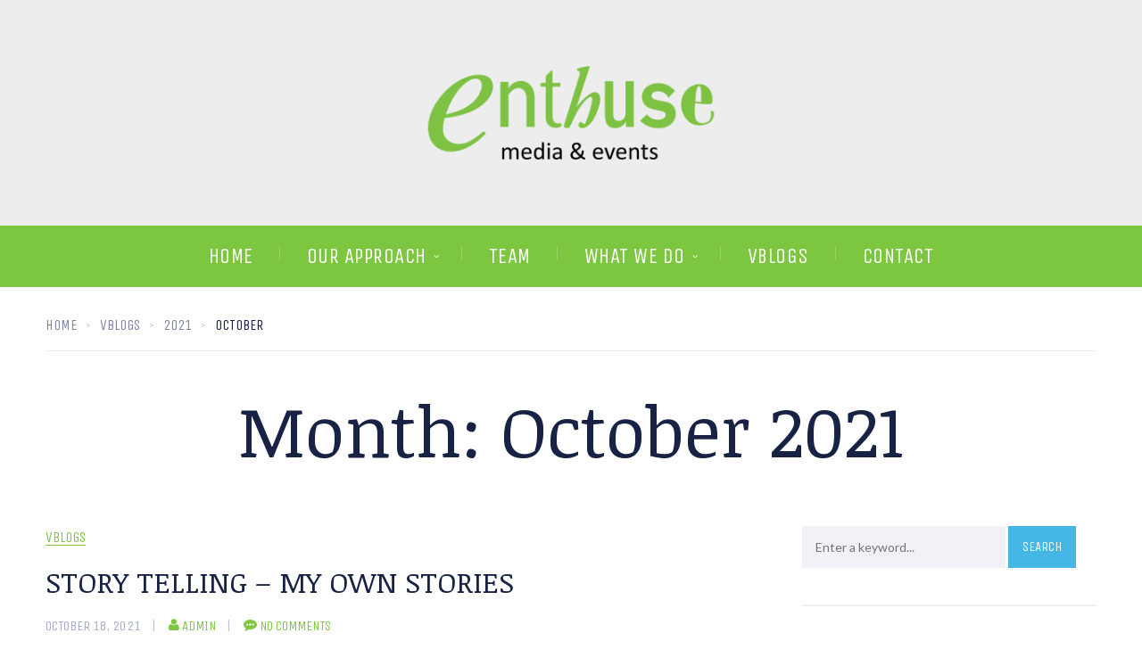

--- FILE ---
content_type: text/html; charset=UTF-8
request_url: https://enthuse.co.nz/2021/10
body_size: 10957
content:
<!doctype html>
<html lang="en-US">
<head>
	<meta charset="UTF-8">
	<meta name="viewport" content="width=device-width, initial-scale=1">
			<link rel="profile" href="http://gmpg.org/xfn/11">
	<link rel="pingback" href="https://enthuse.co.nz/xmlrpc.php" />
	<title>October, 2021 | marketing, media, video storytelling, corporate events, event management &amp; team building</title>
<meta name='robots' content='max-image-preview:large' />

<!-- All In One SEO Pack 3.6.2[257,377] -->
<meta name="robots" content="noindex,follow" />

<script type="application/ld+json" class="aioseop-schema">{"@context":"https://schema.org","@graph":[{"@type":"Organization","@id":"https://enthuse.co.nz/#organization","url":"https://enthuse.co.nz/","name":"marketing, media, video storytelling, corporate events, event management &amp; team building","sameAs":[]},{"@type":"WebSite","@id":"https://enthuse.co.nz/#website","url":"https://enthuse.co.nz/","name":"marketing, media, video storytelling, corporate events, event management &amp; team building","publisher":{"@id":"https://enthuse.co.nz/#organization"},"potentialAction":{"@type":"SearchAction","target":"https://enthuse.co.nz/?s={search_term_string}","query-input":"required name=search_term_string"}},{"@type":"CollectionPage","@id":"https://enthuse.co.nz/2021/10#collectionpage","url":"https://enthuse.co.nz/2021/10","inLanguage":"en-US","name":"Month: October 2021","isPartOf":{"@id":"https://enthuse.co.nz/#website"},"breadcrumb":{"@id":"https://enthuse.co.nz/2021/10#breadcrumblist"}},{"@type":"BreadcrumbList","@id":"https://enthuse.co.nz/2021/10#breadcrumblist","itemListElement":[{"@type":"ListItem","position":1,"item":{"@type":"WebPage","@id":"https://enthuse.co.nz/","url":"https://enthuse.co.nz/","name":"marketing, media, video storytelling, corporate events, event management &amp; team building"}},{"@type":"ListItem","position":2,"item":{"@type":"WebPage","@id":"https://enthuse.co.nz/2021","url":"https://enthuse.co.nz/2021","name":"Year: 2021"}},{"@type":"ListItem","position":3,"item":{"@type":"WebPage","@id":"https://enthuse.co.nz/2021/10","url":"https://enthuse.co.nz/2021/10","name":"Month: October 2021"}}]}]}</script>
<link rel="canonical" href="https://enthuse.co.nz/2021/10" />
<!-- All In One SEO Pack -->
<link rel='dns-prefetch' href='//fonts.googleapis.com' />
<link rel='dns-prefetch' href='//s.w.org' />
<link rel="alternate" type="application/rss+xml" title="marketing, media, video storytelling, corporate events, event management &amp; team building &raquo; Feed" href="https://enthuse.co.nz/feed" />
<link rel="alternate" type="application/rss+xml" title="marketing, media, video storytelling, corporate events, event management &amp; team building &raquo; Comments Feed" href="https://enthuse.co.nz/comments/feed" />
		<script type="text/javascript">
			window._wpemojiSettings = {"baseUrl":"https:\/\/s.w.org\/images\/core\/emoji\/13.1.0\/72x72\/","ext":".png","svgUrl":"https:\/\/s.w.org\/images\/core\/emoji\/13.1.0\/svg\/","svgExt":".svg","source":{"concatemoji":"https:\/\/enthuse.co.nz\/wp-includes\/js\/wp-emoji-release.min.js?ver=5.8.12"}};
			!function(e,a,t){var n,r,o,i=a.createElement("canvas"),p=i.getContext&&i.getContext("2d");function s(e,t){var a=String.fromCharCode;p.clearRect(0,0,i.width,i.height),p.fillText(a.apply(this,e),0,0);e=i.toDataURL();return p.clearRect(0,0,i.width,i.height),p.fillText(a.apply(this,t),0,0),e===i.toDataURL()}function c(e){var t=a.createElement("script");t.src=e,t.defer=t.type="text/javascript",a.getElementsByTagName("head")[0].appendChild(t)}for(o=Array("flag","emoji"),t.supports={everything:!0,everythingExceptFlag:!0},r=0;r<o.length;r++)t.supports[o[r]]=function(e){if(!p||!p.fillText)return!1;switch(p.textBaseline="top",p.font="600 32px Arial",e){case"flag":return s([127987,65039,8205,9895,65039],[127987,65039,8203,9895,65039])?!1:!s([55356,56826,55356,56819],[55356,56826,8203,55356,56819])&&!s([55356,57332,56128,56423,56128,56418,56128,56421,56128,56430,56128,56423,56128,56447],[55356,57332,8203,56128,56423,8203,56128,56418,8203,56128,56421,8203,56128,56430,8203,56128,56423,8203,56128,56447]);case"emoji":return!s([10084,65039,8205,55357,56613],[10084,65039,8203,55357,56613])}return!1}(o[r]),t.supports.everything=t.supports.everything&&t.supports[o[r]],"flag"!==o[r]&&(t.supports.everythingExceptFlag=t.supports.everythingExceptFlag&&t.supports[o[r]]);t.supports.everythingExceptFlag=t.supports.everythingExceptFlag&&!t.supports.flag,t.DOMReady=!1,t.readyCallback=function(){t.DOMReady=!0},t.supports.everything||(n=function(){t.readyCallback()},a.addEventListener?(a.addEventListener("DOMContentLoaded",n,!1),e.addEventListener("load",n,!1)):(e.attachEvent("onload",n),a.attachEvent("onreadystatechange",function(){"complete"===a.readyState&&t.readyCallback()})),(n=t.source||{}).concatemoji?c(n.concatemoji):n.wpemoji&&n.twemoji&&(c(n.twemoji),c(n.wpemoji)))}(window,document,window._wpemojiSettings);
		</script>
		<style type="text/css">
img.wp-smiley,
img.emoji {
	display: inline !important;
	border: none !important;
	box-shadow: none !important;
	height: 1em !important;
	width: 1em !important;
	margin: 0 .07em !important;
	vertical-align: -0.1em !important;
	background: none !important;
	padding: 0 !important;
}
</style>
	<link rel='stylesheet' id='wp-block-library-css'  href='https://enthuse.co.nz/wp-includes/css/dist/block-library/style.min.css?ver=5.8.12' type='text/css' media='all' />
<link rel='stylesheet' id='contact-form-7-css'  href='https://enthuse.co.nz/wp-content/plugins/contact-form-7/includes/css/styles.css?ver=5.4.2' type='text/css' media='all' />
<link rel='stylesheet' id='rs-plugin-settings-css'  href='https://enthuse.co.nz/wp-content/plugins/revslider/public/assets/css/rs6.css?ver=6.1.8' type='text/css' media='all' />
<style id='rs-plugin-settings-inline-css' type='text/css'>
#rs-demo-id {}
</style>
<link rel='stylesheet' id='parent-style-css'  href='https://enthuse.co.nz/wp-content/themes/invested-progression/style.css?ver=5.8.12' type='text/css' media='all' />
<link rel='stylesheet' id='child-style-css'  href='https://enthuse.co.nz/wp-content/themes/invested-progression-child/style.css?ver=5.8.12' type='text/css' media='all' />
<link rel='stylesheet' id='progression-style-css'  href='https://enthuse.co.nz/wp-content/themes/invested-progression-child/style.css?ver=5.8.12' type='text/css' media='all' />
<link rel='stylesheet' id='progression-google-fonts-css'  href='//fonts.googleapis.com/css?family=Unica+One%7CNoticia+Text%3A400%2C400italic%7CLato%3A400%2C300%2C700%2C300italic%2C400italic%2C700italic%26subset%3Dlatin&#038;ver=1.0.0' type='text/css' media='all' />
<link rel='stylesheet' id='js_composer_front-css'  href='https://enthuse.co.nz/wp-content/plugins/js_composer/assets/css/js_composer.min.css?ver=6.1' type='text/css' media='all' />
<link rel='stylesheet' id='prettyphoto-css'  href='https://enthuse.co.nz/wp-content/plugins/js_composer/assets/lib/prettyphoto/css/prettyPhoto.min.css?ver=6.1' type='text/css' media='all' />
<script type='text/javascript' src='https://enthuse.co.nz/wp-includes/js/jquery/jquery.min.js?ver=3.6.0' id='jquery-core-js'></script>
<script type='text/javascript' src='https://enthuse.co.nz/wp-includes/js/jquery/jquery-migrate.min.js?ver=3.3.2' id='jquery-migrate-js'></script>
<script type='text/javascript' src='https://enthuse.co.nz/wp-content/plugins/revslider/public/assets/js/revolution.tools.min.js?ver=6.0' id='tp-tools-js'></script>
<script type='text/javascript' src='https://enthuse.co.nz/wp-content/plugins/revslider/public/assets/js/rs6.min.js?ver=6.1.8' id='revmin-js'></script>
<link rel="https://api.w.org/" href="https://enthuse.co.nz/wp-json/" /><link rel="EditURI" type="application/rsd+xml" title="RSD" href="https://enthuse.co.nz/xmlrpc.php?rsd" />
<link rel="wlwmanifest" type="application/wlwmanifest+xml" href="https://enthuse.co.nz/wp-includes/wlwmanifest.xml" /> 
<meta name="generator" content="WordPress 5.8.12" />

<!--BEGIN: TRACKING CODE MANAGER BY INTELLYWP.COM IN HEAD//-->
<!-- Global site tag (gtag.js) - Google Analytics -->
<script async src="https://www.googletagmanager.com/gtag/js?id=UA-171693352-1"></script>
<script>
  window.dataLayer = window.dataLayer || [];
  function gtag(){dataLayer.push(arguments);}
  gtag('js', new Date());

  gtag('config', 'UA-171693352-1');
</script>
<!-- Facebook Pixel Code -->

<script>

!function(f,b,e,v,n,t,s)

{if(f.fbq)return;n=f.fbq=function(){n.callMethod?

n.callMethod.apply(n,arguments):n.queue.push(arguments)};

if(!f._fbq)f._fbq=n;n.push=n;n.loaded=!0;n.version='2.0';

n.queue=[];t=b.createElement(e);t.async=!0;

t.src=v;s=b.getElementsByTagName(e)[0];

s.parentNode.insertBefore(t,s)}(window,document,'script',

'https://connect.facebook.net/en_US/fbevents.js');

fbq('init', '1655237347829890');

fbq('track', 'PageView');

</script>

<noscript>

<img height="1" width="1"

src="https://www.facebook.com/tr?id=1655237347829890&ev=PageView

&noscript=1"/>

</noscript>

<!-- End Facebook Pixel Code -->
<!--END: https://wordpress.org/plugins/tracking-code-manager IN HEAD//--><link rel="icon"  href="https://enthuse.co.nz/wp-content/uploads/2020/07/enthuse-e-PNG.png"><style type="text/css">
		body #logo-pro, body #logo-pro img {max-width:450px;}
	header#masthead-pro h1#logo-pro a { padding-top:0px; padding-bottom:0px; }
	.invested_header_transparent header#masthead-pro h1#logo-pro a {padding-bottom:-15px; }
	
	.portfolio-container-progression { border-color:#eeefef;	background:#ffffff;}
	
	.invested-team-border { border-color:#eeefef;	background:#ffffff;}
	
		
		
	header#masthead-pro {background:	#ededed; }	

			#header-top-avlar, #header-top-avlar a { color:#bbbbbb; }
	#header-top-avlar h6, #header-top-avlar a:hover { color:#ffffff; }
	#header-top-avlar, #header-top-avlar h6, body #header-top-avlar .header-top-right-avlar .sf-menu li a {font-size:13px;}
	
	#pro-scroll-top { color:#ffffff; background: rgba(0,0,0,  0.3); border-top:1px solid rgba(255,255,255,  0.2); border-left:1px solid rgba(255,255,255,  0.2); border-right:1px solid rgba(255,255,255,  0.2); }
	#pro-scroll-top:hover {  background: #41aad4; border-color:#41aad4; }
		
	#widget-area-qube-secondary .width-container-pro {border-color:rgba(255, 255, 255,  0.1);}
	
	
	.invested-portfolio-index-hover:before {	border-bottom: 8px solid #1b274d;}
	.invested-portfolio-index-hover { background:#1b274d;}
	
	
	@media only screen and (max-width: 959px) {
		body .invested_header_transparent header#masthead-pro,
		body .invested_header_transparent_logo header#masthead-pro,
		body .invested_header_footer header#masthead-pro {
			position:relative ;
			background:#ededed;
		}
		body .invested_header_transparent header#masthead-pro #navigation-background-pro,
		body .invested_header_transparent_logo header#masthead-pro #navigation-background-pro,
		body .invested_header_footer header#masthead-pro #navigation-background-pro {
			background-color:#7dc640;
		}

	}
	.invested_header_transparent .scroll-to-fixed-fixed #navigation-background-pro, .sf-menu a, #navigation-background-pro {
		background-color:#7dc640;
	}

	.sf-menu a {
		color:#ffffff;
		font-size:40px; 
		padding-top:23px;
		padding-bottom:23px;
	}
	.scroll-to-fixed-fixed .sf-menu li:after, .scroll-to-fixed-fixed .sf-menu li.current-menu-item a, .scroll-to-fixed-fixed .sf-menu a:hover, .scroll-to-fixed-fixed .sf-menu li.sfHover a,
	.sf-menu li:after, .sf-menu li.current-menu-item a, .sf-menu a:hover, .sf-menu li.sfHover a {
		color:#182244;
	}
	
	body #header-top-avlar .header-top-right-avlar .sf-menu li li a:hover,
	.sf-menu li.sfHover li a:hover, .sf-menu li.sfHover li.sfHover a,
	.sf-menu li.sfHover li li a:hover, .sf-menu li.sfHover li.sfHover li.sfHover a,
	.sf-menu li.sfHover li li li a:hover, .sf-menu li.sfHover li.sfHover li.sfHover a:hover, .sf-menu li.sfHover li.sfHover li.sfHover li.sfHover a,
	.sf-menu li.sfHover li li li li a:hover, .sf-menu li.sfHover li.sfHover li.sfHover li.sfHover a:hover, .sf-menu li.sfHover li.sfHover li.sfHover li.sfHover li.sfHover a,
	.sf-menu li.sfHover li li li li li a:hover, .sf-menu li.sfHover li.sfHover li.sfHover li.sfHover li.sfHover a:hover, .sf-menu li.sfHover li.sfHover li.sfHover li.sfHover li.sfHover li.sfHover a  {
		color:#182244;
	}
	.invested_header_transparent .scroll-to-fixed-fixed .invested_nav_dark .sf-menu li:after,
	.invested_header_transparent .scroll-to-fixed-fixed .sf-menu li:after, .invested_header_transparent .scroll-to-fixed-fixed .sf-menu li.current-menu-item a,  .invested_header_transparent .scroll-to-fixed-fixed .sf-menu a:hover, .invested_header_transparent .scroll-to-fixed-fixed .sf-menu li.sfHover a,
	.scroll-to-fixed-fixed .sf-menu li:after, .scroll-to-fixed-fixed .sf-menu li.current-menu-item a, .scroll-to-fixed-fixed .sf-menu a:hover, .scroll-to-fixed-fixed .sf-menu li.sfHover a,
	.sf-menu li:after, .sf-menu li.current-menu-item a, .sf-menu a:hover, .sf-menu li.sfHover a {
		background:#ffffff;
	}
	.sf-menu li li a {
		font-size:12px;
		padding-top:8px; padding-bottom:8px;
	}
	.sf-menu ul { background:#ffffff;}
	.scroll-to-fixed-fixed .sf-menu li.sfHover li a,
	.invested_nav_dark .sf-menu li.sfHover li a,
	.invested_nav_dark .sf-menu li.sfHover li.sfHover li a,
	.invested_nav_dark .sf-menu li.sfHover li.sfHover li.sfHover li a,
	.invested_nav_dark .sf-menu li.sfHover li.sfHover li.sfHover li.sfHover li a,
	.invested_nav_dark .sf-menu li.sfHover li.sfHover li.sfHover li.sfHover li.sfHover li a,
	.invested_nav_light .sf-menu li.sfHover li a,
	.invested_nav_light .sf-menu li.sfHover li.sfHover li a,
	.invested_nav_light .sf-menu li.sfHover li.sfHover li.sfHover li a,
	.invested_nav_light .sf-menu li.sfHover li.sfHover li.sfHover li.sfHover li a,
	.invested_nav_light .sf-menu li.sfHover li.sfHover li.sfHover li.sfHover li.sfHover li a,
	body #header-top-avlar .header-top-right-avlar .sf-menu li li a,
	.sf-menu li.sfHover li a,
	.sf-menu li.sfHover li.sfHover li a,
	.sf-menu li.sfHover li.sfHover li.sfHover li a,
	.sf-menu li.sfHover li.sfHover li.sfHover li.sfHover li a,
	.sf-menu li.sfHover li.sfHover li.sfHover li.sfHover li.sfHover li a {
		color:#858585;
	}

	.invested_nav_dark .sf-menu li.sfHover li a:hover, .invested_nav_dark .sf-menu li.sfHover li.sfHover a,
	.invested_nav_dark .sf-menu li.sfHover li li a:hover, .invested_nav_dark .sf-menu li.sfHover li.sfHover li.sfHover a,
	.invested_nav_dark .sf-menu li.sfHover li li li a:hover,.invested_nav_dark  .sf-menu li.sfHover li.sfHover li.sfHover a:hover, .invested_nav_dark .sf-menu li.sfHover li.sfHover li.sfHover li.sfHover a,
	.invested_nav_dark .sf-menu li.sfHover li li li li a:hover, .invested_nav_dark .sf-menu li.sfHover li.sfHover li.sfHover li.sfHover a:hover, .invested_nav_dark .sf-menu li.sfHover li.sfHover li.sfHover li.sfHover li.sfHover a, 
	.invested_nav_dark .sf-menu li.sfHover li li li li li a:hover, .invested_nav_dark .sf-menu li.sfHover li.sfHover li.sfHover li.sfHover li.sfHover a:hover, .invested_nav_dark .sf-menu li.sfHover li.sfHover li.sfHover li.sfHover li.sfHover li.sfHover a,


	.invested_nav_light .sf-menu li.sfHover li a:hover, .invested_nav_light .sf-menu li.sfHover li.sfHover a,
	.invested_nav_light .sf-menu li.sfHover li li a:hover, .invested_nav_light .sf-menu li.sfHover li.sfHover li.sfHover a,
	.invested_nav_light .sf-menu li.sfHover li li li a:hover,.invested_nav_light  .sf-menu li.sfHover li.sfHover li.sfHover a:hover, .invested_nav_light .sf-menu li.sfHover li.sfHover li.sfHover li.sfHover a,
	.invested_nav_light .sf-menu li.sfHover li li li li a:hover, .invested_nav_light .sf-menu li.sfHover li.sfHover li.sfHover li.sfHover a:hover, .invested_nav_light .sf-menu li.sfHover li.sfHover li.sfHover li.sfHover li.sfHover a, 
	.invested_nav_light .sf-menu li.sfHover li li li li li a:hover, .invested_nav_light .sf-menu li.sfHover li.sfHover li.sfHover li.sfHover li.sfHover a:hover, .invested_nav_light .sf-menu li.sfHover li.sfHover li.sfHover li.sfHover li.sfHover li.sfHover a,

	body #header-top-avlar .header-top-right-avlar .sf-menu li li a:hover,
	.sf-menu li.sfHover li a:hover, .sf-menu li.sfHover li.sfHover a,
	.sf-menu li.sfHover li li a:hover, .sf-menu li.sfHover li.sfHover li.sfHover a,
	.sf-menu li.sfHover li li li a:hover, .sf-menu li.sfHover li.sfHover li.sfHover a:hover, .sf-menu li.sfHover li.sfHover li.sfHover li.sfHover a,
	.sf-menu li.sfHover li li li li a:hover, .sf-menu li.sfHover li.sfHover li.sfHover li.sfHover a:hover, .sf-menu li.sfHover li.sfHover li.sfHover li.sfHover li.sfHover a,
	.sf-menu li.sfHover li li li li li a:hover, .sf-menu li.sfHover li.sfHover li.sfHover li.sfHover li.sfHover a:hover, .sf-menu li.sfHover li.sfHover li.sfHover li.sfHover li.sfHover li.sfHover a  {
		color:#182244;
	}
	body .cat-meta-pro a { border-color:#7dc640;}
	
	a.more-link i, body blockquote { border-color:#7dc640; }	
	
	body ul.filter-button-group li.is-checked, body ul.filter-button-group li:hover,
	a, h1.vc_custom_heading a:hover, h2.vc_custom_heading a:hover, h3.vc_custom_heading a:hover, h4.vc_custom_heading a:hover, h5.vc_custom_heading a:hover, h6.vc_custom_heading a:hover, .cat-meta-pro a, .post-container-pro h2.blog-title-pro a:hover { color:#7dc640;}
	
	
	body ul.filter-button-group li,
	a:hover, ul#breadcrumbs-pro, ul#breadcrumbs-pro a:hover, .cat-meta-pro a:hover  { color:#182244;	 }
	.page-nav-pro a span,.page-nav-pro a, ul.page-numbers li a, ul.page-numbers li .current, ul.page-numbers li a:hover { color:#182244;	border-color:#182244; }
	.cat-meta-pro a  { border-color:#182244; }
	
	footer#site-footer a.progression-button, a.progression-button {
		font-size:15px;
		color:#3b97bf;
		border-color: #3b97bf;
	}
	footer#site-footer a.progression-button:hover,
	a.progression-button:hover {
		background:#3b97bf;
		color:#ffffff;
	}

	#invested-container-content-single a.progression-button {
		background:#46b7e4;
		border-color:#46b7e4;
		color:#ffffff;
	}
	
	
	#invested-container-content-single a.progression-button:hover {
		background:#182343;
		border-color:#182343;
		color:#ffffff;
	}

	.search-form input.search-submit, .comment-form input.submit, .wpcf7-form input.wpcf7-submit {
		font-size:16px;
		background:#46b7e4;
	}

	
	body {background-color:#ffffff; 
	}
	
	.mc4wp-form .mc4wp-form-fields { background:#182e47; }
	
	.mc4wp-form input[type="submit"] {
		background:#3b97bf;
		color:#10162c;
	}

	#sidebar .mc4wp-form input[type="submit"],
	#sidebar .social-ico a {
		background:#46b7e4;
	}
	#sidebar .tagcloud a, #site-footer .tagcloud a, .post-password-form input[type=submit] {
		background:#46b7e4;
		border:2px solid #46b7e4;
	}

	#sidebar .mc4wp-form input[type="submit"]:hover,
	#sidebar .tagcloud a:hover, #site-footer .tagcloud a:hover,
	.search-form input.search-submit:hover,
	.comment-navigation a:hover,
	.post-password-form input[type=submit]:hover,
	.comment-form input.submit:hover,
	.wpcf7-form input.wpcf7-submit:hover {
		background:#182343;
		border-color:#182343;
	}

	.search-form input.search-field:focus,
	.post-password-form input[type=password]:focus,
	.comment-form input:focus, .comment-form textarea:focus,
	.wpcf7-form input:focus, .wpcf7-form textarea:focus {
		border-color:#46b7e4; 
	}
	.post-container-pro h2.blog-title-pro a {color:#182244;	}
	.post-container-pro h2.blog-title-pro a:hover {color:#46b7e4;}
	footer#site-footer a { color:#7dc640; }
	footer#site-footer a:hover {color:#46b7e4;}
	
	#page-title-pro ul#breadcrumbs-pro {border-color: #e7e8ec;}
	
	#page-title-pro {background-color:#ffffff;}	footer#site-footer { background-color:#10162c; 
}
		
	.sk-folding-cube .sk-cube:before, .sk-circle .sk-child:before, .sk-rotating-plane, .sk-double-bounce .sk-child, .sk-wave .sk-rect, .sk-wandering-cubes .sk-cube, .sk-spinner-pulse, .sk-chasing-dots .sk-child, .sk-three-bounce .sk-child, .sk-fading-circle .sk-circle:before, .sk-cube-grid .sk-cube{background-color:#7dc640;}
	#page-loader-pro { background:#182343; color:#7dc640; }
	</style>
    
<!-- Facebook Pixel Code -->
<script type='text/javascript'>
!function(f,b,e,v,n,t,s){if(f.fbq)return;n=f.fbq=function(){n.callMethod?
n.callMethod.apply(n,arguments):n.queue.push(arguments)};if(!f._fbq)f._fbq=n;
n.push=n;n.loaded=!0;n.version='2.0';n.queue=[];t=b.createElement(e);t.async=!0;
t.src=v;s=b.getElementsByTagName(e)[0];s.parentNode.insertBefore(t,s)}(window,
document,'script','https://connect.facebook.net/en_US/fbevents.js');
</script>
<!-- End Facebook Pixel Code -->
<script type='text/javascript'>
  fbq('init', '1655237347829890', {}, {
    "agent": "wordpress-5.8.12-3.0.6"
});
</script><script type='text/javascript'>
  fbq('track', 'PageView', []);
</script>
<!-- Facebook Pixel Code -->
<noscript>
<img height="1" width="1" style="display:none" alt="fbpx"
src="https://www.facebook.com/tr?id=1655237347829890&ev=PageView&noscript=1" />
</noscript>
<!-- End Facebook Pixel Code -->
<style type="text/css">.recentcomments a{display:inline !important;padding:0 !important;margin:0 !important;}</style><meta name="generator" content="Powered by WPBakery Page Builder - drag and drop page builder for WordPress."/>
<meta name="generator" content="Powered by Slider Revolution 6.1.8 - responsive, Mobile-Friendly Slider Plugin for WordPress with comfortable drag and drop interface." />
<script type="text/javascript">function setREVStartSize(e){			
			try {								
				var pw = document.getElementById(e.c).parentNode.offsetWidth,
					newh;
				pw = pw===0 || isNaN(pw) ? window.innerWidth : pw;
				e.tabw = e.tabw===undefined ? 0 : parseInt(e.tabw);
				e.thumbw = e.thumbw===undefined ? 0 : parseInt(e.thumbw);
				e.tabh = e.tabh===undefined ? 0 : parseInt(e.tabh);
				e.thumbh = e.thumbh===undefined ? 0 : parseInt(e.thumbh);
				e.tabhide = e.tabhide===undefined ? 0 : parseInt(e.tabhide);
				e.thumbhide = e.thumbhide===undefined ? 0 : parseInt(e.thumbhide);
				e.mh = e.mh===undefined || e.mh=="" || e.mh==="auto" ? 0 : parseInt(e.mh,0);		
				if(e.layout==="fullscreen" || e.l==="fullscreen") 						
					newh = Math.max(e.mh,window.innerHeight);				
				else{					
					e.gw = Array.isArray(e.gw) ? e.gw : [e.gw];
					for (var i in e.rl) if (e.gw[i]===undefined || e.gw[i]===0) e.gw[i] = e.gw[i-1];					
					e.gh = e.el===undefined || e.el==="" || (Array.isArray(e.el) && e.el.length==0)? e.gh : e.el;
					e.gh = Array.isArray(e.gh) ? e.gh : [e.gh];
					for (var i in e.rl) if (e.gh[i]===undefined || e.gh[i]===0) e.gh[i] = e.gh[i-1];
										
					var nl = new Array(e.rl.length),
						ix = 0,						
						sl;					
					e.tabw = e.tabhide>=pw ? 0 : e.tabw;
					e.thumbw = e.thumbhide>=pw ? 0 : e.thumbw;
					e.tabh = e.tabhide>=pw ? 0 : e.tabh;
					e.thumbh = e.thumbhide>=pw ? 0 : e.thumbh;					
					for (var i in e.rl) nl[i] = e.rl[i]<window.innerWidth ? 0 : e.rl[i];
					sl = nl[0];									
					for (var i in nl) if (sl>nl[i] && nl[i]>0) { sl = nl[i]; ix=i;}															
					var m = pw>(e.gw[ix]+e.tabw+e.thumbw) ? 1 : (pw-(e.tabw+e.thumbw)) / (e.gw[ix]);					

					newh =  (e.type==="carousel" && e.justify==="true" ? e.gh[ix] : (e.gh[ix] * m)) + (e.tabh + e.thumbh);
				}			
				
				if(window.rs_init_css===undefined) window.rs_init_css = document.head.appendChild(document.createElement("style"));					
				document.getElementById(e.c).height = newh;
				window.rs_init_css.innerHTML += "#"+e.c+"_wrapper { height: "+newh+"px }";				
			} catch(e){
				console.log("Failure at Presize of Slider:" + e)
			}					   
		  };</script>
		<style type="text/css" id="wp-custom-css">
			.package {vertical-align: top; border: 1px solid #7eca3e;}
.package .package-title {background-color: #7eca3e;  padding: 3%; color: #fff; font-weight: bold; text-align: center;}
.package .package-content {padding: 20px 25px 30px 20px;}
.package .package-content li {margin-bottom: 15px;}
.fa-google-plus:before {content:"\f0e1"!important;}
.fa-houzz:before {content:"\f16a"!important;}
.social-ico a.google-pro:hover{
	background:#007bb5;
	border-color:#007bb5;
}
.social-ico a.houzz-pro:hover{
	background:#bb0000;
	border-color:#bb0000;
}
@media screen and (max-width: 1400px){ul#menu-main-navigation li a {font-size: 145%;}}		</style>
		<style id="tt-easy-google-font-styles" type="text/css">body,  body input, body textarea { color: #8b8b8b; font-family: 'Lato'; font-size: 16px; line-height: 1.65; }
h1 { color: #182244; font-size: 28px; line-height: 1.2; margin-bottom: 15px; text-decoration: none; text-transform: none; }
h2 { color: #182244; font-size: 24px; line-height: 1.4; margin-bottom: 15px; text-decoration: none; text-transform: none; }
h3 { color: #182244; font-size: 22px; line-height: 1.4; margin-bottom: 15px; text-decoration: none; text-transform: none; }
h4, h3#reply-title { color: #182244; font-size: 20px; line-height: 1.4; margin-bottom: 15px; text-decoration: none; text-transform: none; }
h5 { color: #182244; font-size: 18px; line-height: 1.4; margin-bottom: 15px; text-decoration: none; text-transform: none; }
h6 { color: #182244; font-size: 15px; line-height: 1.4; margin-bottom: 15px; text-decoration: none; text-transform: none; }
#infinite-nav-pro a, body ul.filter-button-group, .invested-excerpt-team,
.vc_btn3-style-custom, ul.progressoin-portfolio-tax,
.comment-navigation, .search-form input.search-submit, #sidebar .tagcloud a, #site-footer .tagcloud a,
.comment-form input.submit, .page-nav-pro, .post-password-form input[type=submit],
ul.page-numbers li a, ul.page-numbers li .current, ul.page-numbers li a:hover,
a.progression-button, .mc4wp-form input[type="submit"], .rev_slider h1, #breadcrumbs-pro, body h6, .wpcf7-form input.wpcf7-submit, .cat-meta-pro, .post-meta-pro, a.more-link { font-family: 'Unica One'; }
#header-top-avlar .sf-menu, nav#site-navigation { font-family: 'Unica One'; }
.sf-menu li li a { font-family: 'Lato'; }
body header .invested_nav_dark .sf-mega h2.mega-menu-heading a,
body header .invested_nav_light .sf-mega h2.mega-menu-heading a,
body #header-top-avlar .header-top-right-avlar .sf-mega h2.mega-menu-heading a,
body header .sf-mega h2.mega-menu-heading a, body #header-top-avlar .header-top-right-avlar .sf-mega h2.mega-menu-heading,
.sf-mega h2.mega-menu-heading { color: #1e1e1e; }
#page-title-pro h1 { color: #182244; font-size: 80px; text-decoration: none; }
#page-title-pro h3 { color: #7e84a0; font-size: 22px; text-decoration: none; }
#sidebar h4.widget-title { font-size: 20px; text-decoration: none; }
#sidebar, .widget_categories li a, .widget_archive ul li a { font-size: 15px; text-decoration: none; }
.post-container-pro h2.blog-title-pro { color: #182244; font-size: 32px; margin-bottom: 15px; text-decoration: none; text-transform: normal; }
body ul.post-meta-pro { color: #a3a9c8; font-size: 15px; text-decoration: none; text-transform: normal; }
body.search-results #page-title-pro h1.entry-title-pro,
#page-title-pro h1.blog-post-single-progression { color: #182244; font-size: 52px; margin-bottom: 30px; text-decoration: none; text-transform: normal; }
#page-title-pro ul.post-meta-pro { color: #a3a9c8; font-size: 15px; text-decoration: none; text-transform: normal; }
footer#site-footer h4.widget-title { color: #ffffff; font-size: 21px; }
footer#site-footer #copyright-pro { color: #575d78; font-size: 13px; }
.invested-portfolio-title { color: #ffffff; font-size: 20px; }
.invested-excerpt-portfolio, ul.progressoin-portfolio-tax { color: #a3a9c8; font-size: 15px; }
h2.invested-team-title { font-size: 24px; }
.invested-excerpt-team { color: #46b7e4; font-size: 18px; }
.invested-content-team { font-size: 13px; }
</style><noscript><style> .wpb_animate_when_almost_visible { opacity: 1; }</style></noscript></head>
<body class="archive date wpb-js-composer js-comp-ver-6.1 vc_responsive">
			<div id="boxed-layout-pro"
			
					
>
			
			<header id="masthead-pro" class="site-header-pro">
				
								<div id="header-top-avlar">
					
					<div class="width-container-pro">
												
						<div class="header-top-right-avlar">			
													</div>
						<div class="clearfix-pro"></div>
					</div>
					
				</div><!-- close #header-top-avlar -->
					<div id="logo-nav-pro">
						<div class="width-container-pro">
							<h1 id="logo-pro" class="logo-inside-nav-pro noselect">
								<a href="https://enthuse.co.nz/" title="marketing, media, video storytelling, corporate events, event management &amp; team building" rel="home">
										<img src="https://enthuse.co.nz/wp-content/uploads/2020/04/J171115-Logo6.png" alt="marketing, media, video storytelling, corporate events, event management &amp; team building" 
		>
	
			
								</a>
							</h1>
							
						<div class="clearfix-pro"></div>
					</div><!-- close .width-container-pro -->
				</div>
				
						
				<div id="invested-bottom-header">
					<div id="sticky-header-pro" class="menu-default-pro">					<div id="navigation-background-pro">
						<div class="nav-width-container-pro">
							<nav id="site-navigation" class="main-navigation">
								<div class="menu-main-navigation-container"><ul id="menu-main-navigation" class="sf-menu"><li class="normal-item-pro  menu-item menu-item-type-post_type menu-item-object-page menu-item-home menu-item-110"><a    href="https://enthuse.co.nz/">Home</a></li>
<li class="normal-item-pro  menu-item menu-item-type-post_type menu-item-object-page menu-item-has-children menu-item-40"><a    href="https://enthuse.co.nz/our-approach">Our approach</a>
<ul class="menu-pro sub-menu">
	<li class="normal-item-pro  menu-item menu-item-type-post_type menu-item-object-page menu-item-1015"><a    href="https://enthuse.co.nz/testimonials">TESTIMONIALS</a></li>
</ul>
</li>
<li class="normal-item-pro  menu-item menu-item-type-post_type menu-item-object-page menu-item-39"><a    href="https://enthuse.co.nz/team">Team</a></li>
<li class="normal-item-pro  menu-item menu-item-type-post_type menu-item-object-page menu-item-has-children menu-item-38"><a    href="https://enthuse.co.nz/what-we-do">What we do</a>
<ul class="menu-pro sub-menu">
	<li class="normal-item-pro  menu-item menu-item-type-post_type menu-item-object-page menu-item-443"><a    href="https://enthuse.co.nz/what-we-do/marketing-communications-and-media">MARKETING COMMUNICATIONS &#038; MEDIA</a></li>
	<li class="normal-item-pro  menu-item menu-item-type-post_type menu-item-object-page menu-item-has-children menu-item-447"><a    href="https://enthuse.co.nz/what-we-do/visual-storytelling">VISUAL STORYTELLING &#8211; VIDEO MARKETING</a>
	<ul class="sub-menu">
		<li class=" menu-item menu-item-type-post_type menu-item-object-page menu-item-454"><a    href="https://enthuse.co.nz/what-we-do/visual-storytelling/video-membership-subscription">VIDEO ACCELERATED MARKETING : VAM</a></li>
	</ul>
</li>
	<li class="normal-item-pro  menu-item menu-item-type-post_type menu-item-object-page menu-item-491"><a    href="https://enthuse.co.nz/what-we-do/events">EVENTS &#038; ENTERTAINMENT</a></li>
	<li class="normal-item-pro  menu-item menu-item-type-post_type menu-item-object-page menu-item-451"><a    href="https://enthuse.co.nz/what-we-do/team-building">TEAM BUILDING</a></li>
</ul>
</li>
<li class="normal-item-pro  menu-item menu-item-type-post_type menu-item-object-page current_page_parent menu-item-111"><a    href="https://enthuse.co.nz/vblogs">VBlogs</a></li>
<li class="normal-item-pro  menu-item menu-item-type-post_type menu-item-object-page menu-item-31"><a    href="https://enthuse.co.nz/contact">Contact</a></li>
</ul></div>							</nav>
							<div class="mobile-menu-icon-pro noselect"><i class="fa fa-bars"></i></div>
							<div class="clearfix-pro"></div>
						</div>
					</div>
					</div>				</div>
				
						<div id="main-nav-mobile">
							<div class="menu-main-navigation-container"><ul id="menu-main-navigation-1" class="mobile-menu-pro"><li class="normal-item-pro  menu-item menu-item-type-post_type menu-item-object-page menu-item-home menu-item-110"><a    href="https://enthuse.co.nz/">Home</a></li>
<li class="normal-item-pro  menu-item menu-item-type-post_type menu-item-object-page menu-item-has-children menu-item-40"><a    href="https://enthuse.co.nz/our-approach">Our approach</a>
<ul class="menu-pro sub-menu">
	<li class="normal-item-pro  menu-item menu-item-type-post_type menu-item-object-page menu-item-1015"><a    href="https://enthuse.co.nz/testimonials">TESTIMONIALS</a></li>
</ul>
</li>
<li class="normal-item-pro  menu-item menu-item-type-post_type menu-item-object-page menu-item-39"><a    href="https://enthuse.co.nz/team">Team</a></li>
<li class="normal-item-pro  menu-item menu-item-type-post_type menu-item-object-page menu-item-has-children menu-item-38"><a    href="https://enthuse.co.nz/what-we-do">What we do</a>
<ul class="menu-pro sub-menu">
	<li class="normal-item-pro  menu-item menu-item-type-post_type menu-item-object-page menu-item-443"><a    href="https://enthuse.co.nz/what-we-do/marketing-communications-and-media">MARKETING COMMUNICATIONS &#038; MEDIA</a></li>
	<li class="normal-item-pro  menu-item menu-item-type-post_type menu-item-object-page menu-item-has-children menu-item-447"><a    href="https://enthuse.co.nz/what-we-do/visual-storytelling">VISUAL STORYTELLING &#8211; VIDEO MARKETING</a>
	<ul class="sub-menu">
		<li class=" menu-item menu-item-type-post_type menu-item-object-page menu-item-454"><a    href="https://enthuse.co.nz/what-we-do/visual-storytelling/video-membership-subscription">VIDEO ACCELERATED MARKETING : VAM</a></li>
	</ul>
</li>
	<li class="normal-item-pro  menu-item menu-item-type-post_type menu-item-object-page menu-item-491"><a    href="https://enthuse.co.nz/what-we-do/events">EVENTS &#038; ENTERTAINMENT</a></li>
	<li class="normal-item-pro  menu-item menu-item-type-post_type menu-item-object-page menu-item-451"><a    href="https://enthuse.co.nz/what-we-do/team-building">TEAM BUILDING</a></li>
</ul>
</li>
<li class="normal-item-pro  menu-item menu-item-type-post_type menu-item-object-page current_page_parent menu-item-111"><a    href="https://enthuse.co.nz/vblogs">VBlogs</a></li>
<li class="normal-item-pro  menu-item menu-item-type-post_type menu-item-object-page menu-item-31"><a    href="https://enthuse.co.nz/contact">Contact</a></li>
</ul></div>						
			<div class="clearfix-pro"></div>
		</div><!-- close #mobile-menu-container -->
		<div class="clearfix-pro"></div>			</header>	
	<div id="page-title-pro">
		<div class="width-container-pro">
			<ul id="breadcrumbs-pro"><li><a href="https://enthuse.co.nz/">Home</a></li><!-- Breadcrumb NavXT 6.4.0 -->
<li class="home"><span property="itemListElement" typeof="ListItem"><a property="item" typeof="WebPage" title="Go to marketing, media, video storytelling, corporate events, event management &amp; team building." href="https://enthuse.co.nz" class="home" ><span property="name">marketing, media, video storytelling, corporate events, event management &amp; team building</span></a><meta property="position" content="1"></span></li>
<li class="post-root post post-post"><span property="itemListElement" typeof="ListItem"><a property="item" typeof="WebPage" title="Go to VBlogs." href="https://enthuse.co.nz/vblogs" class="post-root post post-post" ><span property="name">VBlogs</span></a><meta property="position" content="2"></span></li>
<li class="archive date-year"><span property="itemListElement" typeof="ListItem"><a property="item" typeof="WebPage" title="Go to the 2021 archives." href="https://enthuse.co.nz/2021" class="archive date-year" ><span property="name">2021</span></a><meta property="position" content="3"></span></li>
<li class="archive date-month current-item"><span class="archive date-month current-item">October</span></li>
</ul>			<h1 class="entry-title-pro">Month: <span>October 2021</span></h1>						
			<div class="clearfix-pro"></div>
		</div>
	</div><!-- #page-title-pro -->


	<div id="content-pro" class="site-content">
		<div class="width-container-pro">
			
						<div id="main-container-pro">									
			
															<div id="post-1351" class="post-1351 post type-post status-publish format-standard hentry category-vblogs">
	<div class="post-container-pro">

																									
			
			
							<div class="cat-meta-pro"><ul class="post-categories">
	<li><a href="https://enthuse.co.nz/category/vblogs" rel="category tag">VBlogs</a></li></ul></div>
			
			<h2 class="blog-title-pro"><a href="https://enthuse.co.nz/story-telling-my-own-stories">STORY TELLING – MY OWN STORIES</a></h2>
			
							<div class="clearfix-pro"></div>
				<ul class="post-meta-pro">
					 <li class="date-meta-pro">October 18, 2021</li>
					 <li class="author-meta-pro"><a href="https://enthuse.co.nz/author/johnmckenzie"><i class="fa fa-user"></i>admin</a></li>
					 <li class="comment-meta-pro"><a href="https://enthuse.co.nz/story-telling-my-own-stories#respond"><i class="fa fa-commenting"></i>No Comments</a></li>
					 
				</ul>
						
			
							<div class="summary-post-pro"><div class="vc_row wpb_row vc_row-fluid"><div class="wpb_column vc_column_container vc_col-sm-12"><div class="vc_column-inner"><div class="wpb_wrapper">
	<div class="wpb_text_column wpb_content_element " >
		<div class="wpb_wrapper">
			<p>11 years old, standing in the corner of a room… and having an influence.. a strong memory I still have to this day that was to shape and influence some of my future career decisions… this is one (or two) of my stories<br />
<a href="https://www.linkedin.com/feed/hashtag/?keywords=enthusemedia&amp;highlightedUpdateUrns=urn%3Ali%3Aactivity%3A6855597894700011520" data-attribute-index="0">#enthusemedia</a> <a href="https://www.linkedin.com/feed/hashtag/?keywords=storytelling&amp;highlightedUpdateUrns=urn%3Ali%3Aactivity%3A6855597894700011520" data-attribute-index="1">#storytelling</a> <a href="https://www.linkedin.com/feed/hashtag/?keywords=socialmedia&amp;highlightedUpdateUrns=urn%3Ali%3Aactivity%3A6855597894700011520" data-attribute-index="2">#socialmedia</a> <a href="https://www.linkedin.com/feed/hashtag/?keywords=marketingcommunications&amp;highlightedUpdateUrns=urn%3Ali%3Aactivity%3A6855597894700011520" data-attribute-index="3">#marketingcommunications</a> <a href="https://www.linkedin.com/feed/hashtag/?keywords=eventprofs&amp;highlightedUpdateUrns=urn%3Ali%3Aactivity%3A6855597894700011520" data-attribute-index="4">#eventprofs</a> <a href="https://www.linkedin.com/feed/hashtag/?keywords=enthuseevents&amp;highlightedUpdateUrns=urn%3Ali%3Aactivity%3A6855597894700011520" data-attribute-index="5">#enthuseevents</a> <a href="https://www.linkedin.com/feed/hashtag/?keywords=enthuse&amp;highlightedUpdateUrns=urn%3Ali%3Aactivity%3A6855597894700011520" data-attribute-index="6">#enthuse</a></p>

		</div>
	</div>
</div></div></div></div><div class="vc_row wpb_row vc_row-fluid"><div class="wpb_column vc_column_container vc_col-sm-12"><div class="vc_column-inner"><div class="wpb_wrapper">
	<div class="wpb_video_widget wpb_content_element vc_clearfix   vc_video-aspect-ratio-169 vc_video-el-width-100 vc_video-align-left" >
		<div class="wpb_wrapper">
			
			<div class="wpb_video_wrapper"><iframe title="STORY TELLING – MY OWN STORIES" width="1140" height="641" src="https://www.youtube.com/embed/UQ5fVTUNwHw?feature=oembed" frameborder="0" allow="accelerometer; autoplay; clipboard-write; encrypted-media; gyroscope; picture-in-picture" allowfullscreen></iframe></div>
		</div>
	</div>
</div></div></div></div>
</div>
						
			
						
	
		<div class="clearfix-pro"></div>
	</div><!-- close .post-container-pro -->
</div><!-- #post-## -->																		
						</div><!-- close #main-container-pro --><div id="sidebar">
	<div id="search-3" class="sidebar-item widget widget_search"><form method="get" class="search-form" action="https://enthuse.co.nz/">
	<label>
		<span class="screen-reader-text">Search for:</span>
		<input type="search" class="search-field" placeholder="Enter a keyword..." value="" name="s">
	</label>
	<input type="submit" class="search-submit" value="Search">
</form></div><div class="sidebar-divider-pro"></div><div id="archives-3" class="sidebar-item widget widget_archive"><h4 class="widget-title">Archives</h4>
			<ul>
					<li><a href='https://enthuse.co.nz/2025/03'>March 2025</a></li>
	<li><a href='https://enthuse.co.nz/2024/08'>August 2024</a></li>
	<li><a href='https://enthuse.co.nz/2023/03'>March 2023</a></li>
	<li><a href='https://enthuse.co.nz/2023/01'>January 2023</a></li>
	<li><a href='https://enthuse.co.nz/2022/06'>June 2022</a></li>
	<li><a href='https://enthuse.co.nz/2022/04'>April 2022</a></li>
	<li><a href='https://enthuse.co.nz/2022/03'>March 2022</a></li>
	<li><a href='https://enthuse.co.nz/2021/11'>November 2021</a></li>
	<li><a href='https://enthuse.co.nz/2021/10' aria-current="page">October 2021</a></li>
	<li><a href='https://enthuse.co.nz/2021/08'>August 2021</a></li>
	<li><a href='https://enthuse.co.nz/2021/07'>July 2021</a></li>
	<li><a href='https://enthuse.co.nz/2021/06'>June 2021</a></li>
	<li><a href='https://enthuse.co.nz/2021/03'>March 2021</a></li>
	<li><a href='https://enthuse.co.nz/2021/01'>January 2021</a></li>
	<li><a href='https://enthuse.co.nz/2020/12'>December 2020</a></li>
	<li><a href='https://enthuse.co.nz/2020/11'>November 2020</a></li>
	<li><a href='https://enthuse.co.nz/2020/10'>October 2020</a></li>
	<li><a href='https://enthuse.co.nz/2020/09'>September 2020</a></li>
	<li><a href='https://enthuse.co.nz/2020/08'>August 2020</a></li>
	<li><a href='https://enthuse.co.nz/2020/07'>July 2020</a></li>
	<li><a href='https://enthuse.co.nz/2020/06'>June 2020</a></li>
	<li><a href='https://enthuse.co.nz/2020/05'>May 2020</a></li>
	<li><a href='https://enthuse.co.nz/2020/02'>February 2020</a></li>
	<li><a href='https://enthuse.co.nz/2019/03'>March 2019</a></li>
			</ul>

			</div><div class="sidebar-divider-pro"></div><div id="pyre_social_media-widget-feat-1" class="sidebar-item widget pyre_social_media-feat"><h4 class="widget-title">Social channels</h4>
		<div class="social-icons-widget-pro">
			
						
			
			<div class="social-summary-pro"><p>Follow enthuse, John and the Singing Waiters on social media</p></div>			
			
							
			
			<ul class="social-ico">
				
								
				<li><a href="https://www.facebook.com/enthusemediaevents/" target="_blank" class="facebook-pro"><i class="fa fa-facebook"></i></a></li>				<li><a href="https://twitter.com/enthusejohn" target="_blank" class="twitter-pro"><i class="fa fa-twitter"></i></a></li>				<li><a href="https://www.linkedin.com/in/enthusejohn/" target="_blank" class="google-pro"><i class="fa fa-google-plus"></i></a></li>				<li><a href="https://www.linkedin.com/company/enthuse-media-events" target="_blank" class="linkedin-pro"><i class="fa fa-linkedin"></i></a></li>				<li><a href="https://www.instagram.com/enthuse_media__events/" target="_blank" class="instagram-pro"><i class="fa fa-instagram"></i></a></li>												<li><a href="https://www.youtube.com/enthuseevents" target="_blank" class="youtube-pro"><i class="fa fa-youtube-play"></i></a></li>				
					
										<li><a href="https://vimeo.com/enthusejohn" target="_blank" class="vimeo-pro"><i class="fa fa-vimeo"></i></a></li>										<li><a href="https://www.youtube.com/singingwaitersnz" target="_blank" class="houzz-pro"><i class="fa fa-houzz"></i></a></li>			</ul><!-- close .social-ico -->
			

			
			
						
		</div><!-- close .social-icons-widget-pro -->

		
		</div><div class="sidebar-divider-pro"></div></div><!-- close #sidebar -->									
		<div class="clearfix-pro"></div>
		</div><!-- close .width-container-pro -->
	</div><!-- #content-pro -->
		
		<footer id="site-footer">
			
						<div id="widget-area-qube">
				<div class="width-container-pro footer-4-pro ">
					<div id="text-2" class="widget widget_text"><h4 class="widget-title">enthuse HQ</h4>			<div class="textwidget"><p>contact us<br />
Christchurch NZ</p>
<p>Mob: +64  21 384 730</p>
</div>
		</div><div id="pyre_social_media-widget-feat-2" class="widget pyre_social_media-feat"><h4 class="widget-title">We are here to help</h4>
		<div class="social-icons-widget-pro">
			
						
			
			<div class="social-summary-pro"><p>How can we help you?<br /> 
Book a free 30 minute consultation<br />
We look forward to hearing from you</p></div>			
			
			<a href="https://enthuse.co.nz/contact" class="progression-button">Please get in touch</a>				
			
			<ul class="social-ico">
				
								
																																				
					
																							</ul><!-- close .social-ico -->
			

			
			
						
		</div><!-- close .social-icons-widget-pro -->

		
		</div><div id="pyre_social_media-widget-feat-3" class="widget pyre_social_media-feat"><h4 class="widget-title">email us &#038; engage on social</h4>
		<div class="social-icons-widget-pro">
			
						
			
						
			
							
			
			<ul class="social-ico">
				
				<li><a href="mailto:info@enthuse.co.nz" target="_blank" class="mail-pro"><i class="fa fa-envelope"></i></a></li>				
				<li><a href="https://www.facebook.com/enthusemediaevents/" target="_blank" class="facebook-pro"><i class="fa fa-facebook"></i></a></li>				<li><a href="https://twitter.com/enthusejohn" target="_blank" class="twitter-pro"><i class="fa fa-twitter"></i></a></li>				<li><a href="https://www.linkedin.com/in/enthusejohn/" target="_blank" class="google-pro"><i class="fa fa-google-plus"></i></a></li>				<li><a href="https://www.linkedin.com/company/enthuse-media-events" target="_blank" class="linkedin-pro"><i class="fa fa-linkedin"></i></a></li>				<li><a href="https://www.instagram.com/enthuse_media__events/" target="_blank" class="instagram-pro"><i class="fa fa-instagram"></i></a></li>												<li><a href="https://www.youtube.com/enthuseevents" target="_blank" class="youtube-pro"><i class="fa fa-youtube-play"></i></a></li>				
					
										<li><a href="https://vimeo.com/enthusejohn" target="_blank" class="vimeo-pro"><i class="fa fa-vimeo"></i></a></li>										<li><a href="https://www.youtube.com/singingwaitersnz" target="_blank" class="houzz-pro"><i class="fa fa-houzz"></i></a></li>			</ul><!-- close .social-ico -->
			

			
			
						
		</div><!-- close .social-icons-widget-pro -->

		
		</div><div id="custom_html-2" class="widget_text widget widget_custom_html"><div class="textwidget custom-html-widget"><a style="color:white;" href="https://enthuse.co.nz/privacy-policy">Privacy Policy</a> 
<br><br>
<a style="color:white;" href="https://enthuse.co.nz/terms-of-use">Terms of Use</a> 
</div></div>					<div class="clearfix-pro"></div>
				</div><!-- close .width-container-pro -->
			</div><!-- close #widget-area-pro -->
						
						
			
						<div id="copyright-pro">
				<div class="width-container-pro ">
					(c) 2020 Copyright enthuse ltd
All Rights Reserved					<div class="clearfix-pro"></div>
				</div>
			</div><!-- close #copyright-pro -->
						
		</footer>
		

	</div><!-- close #boxed-layout-pro -->
	<a href="#0" id="pro-scroll-top">Scroll to top</a>
	<script type="text/javascript">
	jQuery(document).ready(function($) {
		'use strict';
		
				
	});
	</script>
        <!-- Facebook Pixel Event Code -->
    <script type='text/javascript'>
        document.addEventListener( 'wpcf7mailsent', function( event ) {
        if( "fb_pxl_code" in event.detail.apiResponse){
          eval(event.detail.apiResponse.fb_pxl_code);
        }
      }, false );
    </script>
    <!-- End Facebook Pixel Event Code -->
    <div id='fb-pxl-ajax-code'></div><script type='text/javascript' src='https://enthuse.co.nz/wp-includes/js/dist/vendor/regenerator-runtime.min.js?ver=0.13.7' id='regenerator-runtime-js'></script>
<script type='text/javascript' src='https://enthuse.co.nz/wp-includes/js/dist/vendor/wp-polyfill.min.js?ver=3.15.0' id='wp-polyfill-js'></script>
<script type='text/javascript' id='contact-form-7-js-extra'>
/* <![CDATA[ */
var wpcf7 = {"api":{"root":"https:\/\/enthuse.co.nz\/wp-json\/","namespace":"contact-form-7\/v1"}};
/* ]]> */
</script>
<script type='text/javascript' src='https://enthuse.co.nz/wp-content/plugins/contact-form-7/includes/js/index.js?ver=5.4.2' id='contact-form-7-js'></script>
<script type='text/javascript' src='https://enthuse.co.nz/wp-includes/js/jquery/ui/core.min.js?ver=1.12.1' id='jquery-ui-core-js'></script>
<script type='text/javascript' id='popup-maker-site-js-extra'>
/* <![CDATA[ */
var pum_vars = {"version":"1.11.2","pm_dir_url":"https:\/\/enthuse.co.nz\/wp-content\/plugins\/popup-maker\/","ajaxurl":"https:\/\/enthuse.co.nz\/wp-admin\/admin-ajax.php","restapi":"https:\/\/enthuse.co.nz\/wp-json\/pum\/v1","rest_nonce":null,"default_theme":"1088","debug_mode":"","disable_tracking":"","home_url":"\/","message_position":"top","core_sub_forms_enabled":"1","popups":[]};
var ajaxurl = "https:\/\/enthuse.co.nz\/wp-admin\/admin-ajax.php";
var pum_sub_vars = {"ajaxurl":"https:\/\/enthuse.co.nz\/wp-admin\/admin-ajax.php","message_position":"top"};
var pum_popups = [];
/* ]]> */
</script>
<script type='text/javascript' src='//enthuse.co.nz/wp-content/uploads/pum/pum-site-scripts.js?defer&#038;generated=1599100061&#038;ver=1.11.2' id='popup-maker-site-js'></script>
<script type='text/javascript' src='https://enthuse.co.nz/wp-content/plugins/popup-maker-forced-interaction/assets/scripts/popup-maker-forced-interaction-site.min.js?defer&#038;ver=1.0' id='popup-maker-forced-interaction-site-js'></script>
<script type='text/javascript' src='https://enthuse.co.nz/wp-content/themes/invested-progression/js/plugins.js?ver=20120206' id='progression-plugins-js'></script>
<script type='text/javascript' src='https://enthuse.co.nz/wp-content/themes/invested-progression/js/script.js?ver=20120206' id='progression-scripts-js'></script>
<script type='text/javascript' src='https://enthuse.co.nz/wp-includes/js/wp-embed.min.js?ver=5.8.12' id='wp-embed-js'></script>
<script type='text/javascript' src='https://enthuse.co.nz/wp-content/plugins/js_composer/assets/js/dist/js_composer_front.min.js?ver=6.1' id='wpb_composer_front_js-js'></script>
</body>
</html>

--- FILE ---
content_type: text/css
request_url: https://enthuse.co.nz/wp-content/themes/invested-progression-child/style.css?ver=5.8.12
body_size: 170
content:
/*
Theme Name:     Invested Progression Child
Description:    Invested Progression Child Theme
Author:         ProgressionStudios
Template:       invested-progression

(optional values you can add: Theme URI, Author URI, Version, License, License URI, Tags, Text Domain)
*/
